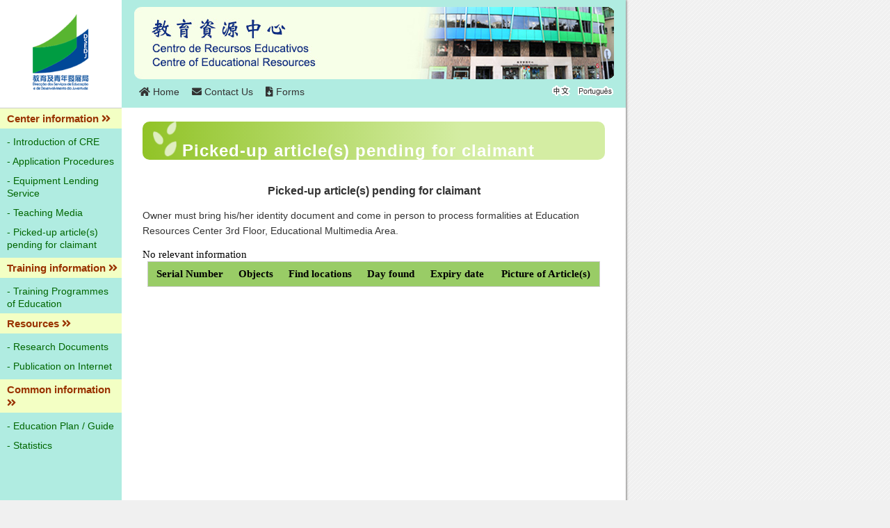

--- FILE ---
content_type: text/html
request_url: https://www.dsedj.gov.mo/cre/crenews/lostandfound_e.htm
body_size: 2364
content:
<!doctype html>
<html lang="en"><!-- #BeginTemplate "/Templates/temp_e2009.dwt" --><!-- DW6 -->
<head>
<meta name="viewport" content="width=960">
<meta charset="utf-8">
<meta property="og:url" content="https://www.dsedj.gov.mo/cre/index-e.htm" />
<meta property="og:type" content="website" />
<meta property="og:title" content="Centre of Educational Resources|DSEDJ" />
<meta property="og:description" content="" />
<meta property="og:image" content="https://www.dsedj.gov.mo/cre/images/share.png" />
<script src="../js/https.js"></script>
<!-- 教育資源中心 GA4 2023/8/7-->
<!-- Google tag (gtag.js) -->
<script async src="https://www.googletagmanager.com/gtag/js?id=G-ZYNHN71G8V"></script>
<script>
  window.dataLayer = window.dataLayer || [];
  function gtag(){dataLayer.push(arguments);}
  gtag('js', new Date());

  gtag('config', 'G-ZYNHN71G8V');
</script>
<link rel="stylesheet" href="https://use.fontawesome.com/releases/v5.10.2/css/all.css">
<link rel="stylesheet" TYPE="text/css" href="../css/style_layout09.css">
<link rel="stylesheet" TYPE="text/css" href="../css/style_layout09_e.css">
<link rel="stylesheet" TYPE="text/css" href="../css/custom.css?v=12">
<link rel="stylesheet" TYPE="text/css" href="../css/custom-e.css?v=12">
<!-- #BeginEditable "doctitle" --> 
<title>Centre of Educational Resources</title>
<!-- #EndEditable -->
<!-- #BeginEditable "head" -->
<!-- #EndEditable -->
</head>
<body>
<div id="app" class="container">
  <div id="header">
    <table width="100%" height="155" border="0" cellpadding="0" cellspacing="0">
      <tr>
        <td width="175" rowspan="2" align="center" bgcolor="#FFFFFF"><a href="https://www.dsedj.gov.mo/" target="_blank"><img height="115" src="https://portal.dsedj.gov.mo/webdsejspace/addon/upload/Upload_viewfile_page.jsp?id=76214" border="0" alt="DSEDJ" title="DSEDJ"></a></td>
        <td height="118" align="center" valign="bottom"><img src="../images/layout09/header4.jpg" alt="Centro de Recursos Educativos"></td>
      </tr>
      <tr>
        <td valign="top"><div class="nav-data"> <a href="../index-e.htm" ><i class="fas fa-home"></i> Home</a>　 <a href="../contact_e.htm"><i class="fas fa-envelope"></i> Contact Us</a>　 <a href="../intro/download_e.htm"><i class="fas fa-file-download"></i> Forms</a>　 </div>
          <div  class="nav-lang"> <a href="../index-c.htm" ><img src="../images/layout09/but_chi.gif" alt="Chinese" width="32" height="20" border="0"></a> <a href="../index-p.htm" ><img src="../images/layout09/but_port.gif" alt="Portugues" width="58" height="20" border="0"></a></div>
          <div style="clear:both"></div></td>
      </tr>
    </table>
  </div>
  <div class="maincontent-wrap">
    <div id="nav">
      <table width="100%" border="0" cellspacing="0" cellpadding="0">
        <tr>
          <td class="nav-title">Center information <i class="fas fa-angle-double-right"></i></td>
        </tr>
        <tr onmouseover="OMOver(this);" onmouseout="OMOut(this);">
          <td class="first"><a href="../intro/main_e.htm">- Introduction of CRE</a></td>
        </tr>
        <tr onmouseover="OMOver(this);" onmouseout="OMOut(this);">
          <td ><a href="../intro/apply_rule_e.htm">- Application Procedures</a></td>
        </tr>
        <tr onmouseover="OMOver(this);" onmouseout="OMOut(this);">
          <td ><a href="../intro/equip_e.htm">- Equipment Lending Service</a></td>
        </tr>
        <tr onmouseover="OMOver(this);" onmouseout="OMOut(this);">
          <td><a href="javascript:void(0)" onClick="showdiv('101')">- Teaching Media</a>
            <span class="nav-sub" id="item101" style="display:none">
              <a href="https://lib.dsedj.gov.mo/" target="_blank">- Online Public Access Catalogue</a><br>
              <a href="../media/main_e.htm">- Teaching Media Catalog</a><br>
              <a href="../media/express_e.htm">- Teaching Media Delivery Service</a><br>
              <a href="../media/opac_e.htm">- Library for Book-Returning Service</a>
            </span></td>
        </tr>
        <tr onmouseover="OMOver(this);" onmouseout="OMOut(this);">
          <td class="last"><a href="lostandfound_e.htm">- Picked-up article(s) pending for claimant</a></td>
        </tr>
        <tr>
          <td class="nav-title">Training information <i class="fas fa-angle-double-right"></i></td>
        </tr>
        <tr onmouseover="OMOver(this);" onmouseout="OMOut(this);">
          <td class="first"><a href="https://portal.dsedj.gov.mo/portalspace/internet/category/teachmai/Inter_main_page.jsp?id=699915&langsel=E" target="_blank" >- Training Programmes of Education</a></td>
        </tr>
        <tr>
          <td class="nav-title">Resources <i class="fas fa-angle-double-right"></i></td>
        </tr>
        <tr onmouseover="OMOver(this);" onmouseout="OMOut(this);">
          <td class="first"><a href="https://portal.dsedj.gov.mo/webdsejspace/internet/Inter_main_page.jsp?id=8493&langsel=E" target="_blank" >- Research Documents</a></td>
        </tr>
        <tr onmouseover="OMOver(this);" onmouseout="OMOut(this);">
          <td class="last"><a href="https://portal.dsedj.gov.mo/webdsejspace/internet/Inter_main_page.jsp?id=8495&langsel=E" target="_blank" >- Publication on Internet</a></td>
        </tr>
        <tr>
          <td class="nav-title">Common information <i class="fas fa-angle-double-right"></i></td>
        </tr>
        <tr onmouseover="OMOver(this);" onmouseout="OMOut(this);">
          <td class="first"><a href="https://portal.dsedj.gov.mo/webdsejspace/internet/Inter_main_page.jsp?id=7959&langsel=E" target="_blank" >- Education Plan / Guide</a></td>
        </tr>
        <tr onmouseover="OMOver(this);" onmouseout="OMOut(this);">
          <td class="last"><a href="https://portal.dsedj.gov.mo/webdsejspace/internet/Inter_main_page.jsp?id=8514&langsel=E" target="_blank" >- Statistics</a></td>
        </tr>
      </table>
    </div>
    <div id="maincontent"><!-- #BeginEditable "content" --> 
    
    <div class="subtitle-wrap">
    <h2 class="subtitle-text"><img src="../images/subtit-leaf.png" height="50" alt=""> Picked-up article(s) pending for claimant</h2>
    </div>
    
 <div>
   <h3 style="text-align:center">Picked-up article(s) pending for claimant</h3></div> 
       <p>Owner must bring his/her identity document and come in person to process formalities at Education Resources Center 3rd Floor, Educational Multimedia Area.</p>

                         <iframe frameborder="0" width="100%" height="400" marginheight="0" marginwidth="0" scrolling="0" border="1" src="https://portal.dsedj.gov.mo/webdsejspace/addon/cre/msglisttable/MsgList_lostandfound2_main_page.jsp?langsel=e" allowtransparency="true" allowfullscreen  id="iframenews"></iframe>
                         
      <p>Enquiry:&nbsp; Ms.  Lam (Tel: 83959104) or Mr. Ho (Tel: 83959110).</p>
            <!-- #EndEditable --></div>
  </div>
  <div style="clear:both"></div>
  <div id="footer">
    <table width="100%" border="0" cellpadding="10" cellspacing="0" bgcolor="#1391aa">
      <tr>
        <td width="60%" style="padding:20px 20px 30px 20px;"><font color="#FFFFFF"> Centre of Educational Resources<br>
          Address: Av. da Praia Grande n&ordm; 926, Macau<br>
          Tel : 8395 9200&nbsp;&nbsp;&nbsp;&nbsp; Fax : 8395 9131 / 2837 0448<br>
          Email: cre@dsedj.gov.mo
          <div style="margin-top:10px"> <a href="https://portal.dsedj.gov.mo/webdsejspace/internet/Inter_main_page.jsp?id=18518&langsel=E" target="_blank"  class="white"> * Terms of Use and Privacy *</a> </div>
          </font></td>
        <td valign="top" bgcolor="#A9A958" style="padding:20px 0 0 20px"><a href="https://portal.dsedj.gov.mo/webdsejspace/internet/Inter_main_page.jsp?id=7945&amp;langsel=E" target="_blank" style="color:#FFF"><i class="fas fa-link"></i> Links of DSEDJ</a>
          <div>
            <iframe name="counter" src="https://www.dsedj.gov.mo/~webdsej/www_cre/counter-cre09.php" marginwidth="0" marginheight="0" frameborder="0" scrolling="No"  width="100%" height="0" allowtransparency="true"></iframe>
          </div></td>
      </tr>
    </table>
  </div>
</div>
<iframe name="counter" src="https://www.dsedj.gov.mo/~webdsej/www_cre/counter-cre09.php?langis=e" marginwidth="0" marginheight="0" frameborder="0" scrolling="No"  width="100%" height="0" allowtransparency="true"></iframe>
<!-- BEGIN GO TO TOP --> 
<a href="#." class="back-to-top" id="back-to-top"><i class="fa fa-angle-up"></i></a> 
<!-- END GO TO TOP --> 
<!-- jquery-3.5.1.min --> 
<script src="../js/jquery.min.js"></script> 
<script src="../Scripts/basic.js?a=bb"></script> 
<script src="../Scripts/popup.js?a=bb"></script> 
<!-- Add mousewheel plugin (this is optional) --> 
<script type="text/javascript" src="../album/js/jquery.mousewheel-3.0.6.pack.js"></script> 
<!-- Add fancyBox main JS and CSS files --> 
<script type="text/javascript" src="../album/js/source/jquery.fancybox.js?v=2.1.5"></script>
<link rel="stylesheet" type="text/css" href="../album/js/source/jquery.fancybox.css?v=2.1.5" media="screen" />
<script src="../js/main.js?v=132"></script> 
<script src="../js/title_e.js?v=128"></script>
</body>
<!-- #EndTemplate --></html>


--- FILE ---
content_type: text/html;charset=utf-8
request_url: https://portal.dsedj.gov.mo/webdsejspace/addon/cre/msglisttable/MsgList_lostandfound2_main_page.jsp?langsel=e
body_size: 1019
content:








<script language="JavaScript" src="/webdsejspace/inc/js/jquery.js?dd=11"></script>
<script language="JavaScript" src="/webdsejspace/inc/js/jquery.dsejcontextmenu.js?aa=11"></script>
<script language="JavaScript" src="/webdsejspace/inc/js/jquery-ydn-db.js?aa=11"></script>
<script language="JavaScript" src="/webdsejspace/inc/js/gen.js?aa=11"></script>
<script language="JavaScript" src="/webdsejspace/inc/js/jquery-ui.min.js?aa=11"></script>

<script language="JavaScript" src="/webdsejspace/inc/js/jquery.alerts.js?aa=11"></script>
<link href="/webdsejspace/inc/js/jquery.alerts.css?aa=11" rel="stylesheet" type="text/css" media="screen" />
<script language="JavaScript" src="/webdsejspace/inc/js/cufon-yui.js?aa=11"></script>
<script language="JavaScript" src="/webdsejspace/inc/js/jquery.tinycarousel.min.js?aa=11"></script>
<script language="JavaScript" src="/webdsejspace/inc/js/jquery.colorbox.js?aa=11"></script>
<script language="JavaScript" src="/webdsejspace/inc/js/jquery.tweet.js?aa=11"></script>
<script language="JavaScript" src="/webdsejspace/inc/js/jquery.easing.1.3.min.js?aa=11"></script>
<script language="JavaScript" src="/webdsejspace/inc/js/jquery.delay.js?aa=11"></script>
<script language="JavaScript" src="/webdsejspace/inc/js/jquery.marquee.js?aa=11"></script>
<script language="JavaScript" src="/webdsejspace/inc/js/transform.js?aa=11"></script>
<script language="JavaScript" src="/webdsejspace/inc/js/jquery.cycle.lite.js?aa=11"></script>
<script language="JavaScript" src="/webdsejspace/inc/js/jquery.tubeplayer.min.js?aa=11"></script>
<script language="JavaScript" src="/webdsejspace/inc/js/jquery.history.js?aa=11"></script>

<script type="text/javascript" src="/webdsejspace/inc/js/json2.js"></script>

<script type="text/javascript" src="/webdsejspace/inc/js/common.js"></script>
<script type="text/javascript" src="/webdsejspace/inc/js/javascript-util.js"></script>
<script type="text/javascript" src="/webdsejspace/inc/js/dsedjcms.js"></script>
<script type="text/javascript" src="/webdsejspace/inc/js/handlebars.js"></script>



<META content="text/html; charset=utf-8" http-equiv=Content-Type>
<head>
<style type="text/css">
body,td,th,li,input,select {font-size:15px;line-height:130%}
a:link,a:visited {color:#0066FF;text-decoration: none;}
a:hover,a:active {color:#FF0000;text-decoration: none; background:#FFFFCC;}
.pagelist {margin-top:20px;background:#F4FAFF;padding:5px;width:100%;border:1px;}
table.line {border:1px solid #ccc;border-collapse:collapse;}
table.line td {border-bottom:1px solid #ccc;border-right:1px solid #ccc;}
table.line th {background:#99CC66;font-weight:bold}
.odd { background: #fff;}
.even {	background: #eee;}
.clear {clear:both;}


.rsimg {width:60px;}

</style>

</head>
<body>


<table width="98%" border="0" align="center" cellpadding="8" cellspacing="1" background="" class="line">
<tr>
  <th align="center"> Serial Number </th>
    <th> Objects </th>
        <th align="center"> Find locations </th>
    <th align="center"> Day found </th>
    <th align="center"> Expiry date </th>
    <th align="center"> Picture of Article(s) </th>
  </tr>
                         No relevant information 
			</table>
<script language="JavaScript" type="text/javascript" >
<!--


$(document).ready(function() {
	
	//$(".line tr:even").addClass("even");  
	//$(".line tr:odd").addClass("odd"); 

	//row hover
	$(".line tr").mouseover(function(){
		$(this).css({"backgroundColor":"#FFFFCC"});
	});
	
	$(".line tr").mouseout(function(){
		$(this).css({"backgroundColor":""});
	});
	

//沒附件加入-
$('.line td').each(function(){
	if ($(this).text()==""){
	$(this).html("-");
	}
});	



});

const imgID = document.querySelectorAll('.rsimg');
let i = 0;
imgID.forEach((item, index) => {
  const img = new Image();
  img.src = item.src;
  
  img.addEventListener("load", () => {
    i += 1; // 讀取完畢就 + 1
    if(imgID.length === i) { 
      parent.postMessage( {ifrHeight: document.body.scrollHeight}, '*');
    }
  });
})


//-->
</script>






--- FILE ---
content_type: text/html
request_url: https://www.dsedj.gov.mo/~webdsej/www_cre/counter-cre09.php
body_size: 118
content:
<!DOCTYPE html>
<html lang="zh-Hant">
<head>
<meta charset="utf-8">
<title></title>
</head>
<body style="margin:7px 10px 0 0">
<div style="font-size:13px;color:#666">自2009年01月01日起本站瀏覽人次共 704602</div>
</body>
</html>

 
 
 

 


 
  




--- FILE ---
content_type: text/html
request_url: https://www.dsedj.gov.mo/~webdsej/www_cre/counter-cre09.php?langis=e
body_size: 87
content:
<!DOCTYPE html>
<html lang="zh-Hant">
<head>
<meta charset="utf-8">
<title></title>
</head>
<body style="margin:7px 10px 0 0">
<div style="font-size:13px;color:#666">704603 visitors since 01/01/2009</div>
</body>
</html>

 
 
 

 


 
  




--- FILE ---
content_type: text/css
request_url: https://www.dsedj.gov.mo/cre/css/style_layout09.css
body_size: 1663
content:
A:link,A:visited  {color: #0033CC; text-decoration:none}
A:hover,A:active {color: #FF3333; text-decoration: underline}

A.menu:link,A.menu:visited { color:#006600; text-decoration:none;}
A.menu:hover,A.menu:active { color:#CCFF00; text-decoration:underline}

A.top:link, A.top:visited { color: #333333; text-decoration:none}
A.top:hover, A.top:active { color: #ffff00; text-decoration:underline}

A.white:link, A.white:visited { color: #fff; text-decoration:none}
A.white:hover, A.white:active { color: #fc0; text-decoration:none}

A.images:link img, A.images:visited img { border: 1px solid #666666 }
A.images:hover img, A.images:active img { border: 1px solid #666666 }

A.images1:link img, A.images1:visited img { border: 2px #ffffff solid }
A.images1:hover img, A.images1:active img { border: 2px #ffcc00 solid }

A.move:hover {text-decoration: none;position:relative;top:1px;left:1px;}


body{
	background-color: #f0f0f0;
	margin:0;
	padding:0;
	color:#000;
}

td,body {
	line-height: 130%
}
p,li {

	line-height: 140%;
}

hr {
	border:0; height:1px; background-color:#d4d4d4;
	color:#d4d4d4	/* IE6 */
}
.nor {line-height: 140%}
.list {font-size: 9pt; line-height: 150%}
.intro_t {font-size: 11pt; line-height: 150%; letter-spacing: 2px;font-weight:bold;color:#060;}
.subtitle {font-size: 11pt; line-height: 150%; letter-spacing: 2px}
.subtitle12 {
	font-size: 12pt;
	line-height: 150%;
	letter-spacing: 2px;
	color: #F30;
	font-weight: bold;
}
.subtitle1 {font-size: 11pt; line-height: 150%}
.board {font-size: 8pt; line-height: 150%}
.border_table {  border: #999999 solid; border-width: 1px 0px 0px 1px}
.border_td {  border: #999999 solid; border-width: 0px 1px 1px 0px}
.border1 {  border: 1px #FF0066 solid}
.dash_border {  border: #999999; border-style: dashed; border-top-width: 1px; border-right-width: 1px; border-bottom-width: 1px; border-left-width: 1px}
.dash_border2 {  border: 2px dashed #CC9900}
.table_line {  border-color: #999999 #FFFFFF; border-style: dashed; border-top-width: 1px; border-bottom-width: 1px}
.bg_w_c {  background-color: #FFFFFF; text-align: center}
.bg_w_l {  background-color: #FFFFFF; clip:   rect(   ); padding-left: 4px; padding-right: 4px}
.border_gray {  border-color: #999999 #666666 #666666 #999999; border-style: solid; border-top-width: 1px; border-right-width: 1px; border-bottom-width: 1px; border-left-width: 1px}
.bg_purple {  background-color: #ECECFF; padding-top: 4px; padding-right: 4px; padding-bottom: 4px; padding-left: 4px}
.cell {  padding-top: 7px; padding-right: 7px; padding-bottom: 7px; padding-left: 7px}
.pad_l12 {  padding-left: 12px}
.email {  font-size: 9pt; line-height: 120%}
.line_bg {  background-color: #FFFFCC}
.menu_top {  padding-top: 3px}
.eng {  font-family: "Arial", "Helvetica", "sans-serif"; font-size: 12px; line-height: 100%; letter-spacing: 0px}
.notes {
	font-size: 9pt;
	line-height: 120%;
	letter-spacing: 0px;
}
.hrsty1 {
	border: dotted;
}
.hrsty2 {
	border: dashed;
}
.shadow2 {  FILTER: DropShadow(Color=#999999, OffX=2, OffY=2, Positive=4)}
.shadow3 {  FILTER: DropShadow(Color=#999999, OffX=3, OffY=3, Positive=4)}
.bigtitle {
	font-size: 18px;
}
.exhi_bg {background:url(../exhibition/images/bg1.jpg);padding:0 10px 30px 10px;}

#layout div {
border:1px solid #aaa;
margin:3px;
float:left;
padding-top:3px;
width:108px;
w\idth: 104px;
text-align:center;
height:105px;
overflow:hidden;
}
#layout a:link img, #layout a:visited img{border:3px #FFFFFF solid}
#layout a:hover img, #layout a:active img{border:3px #FF9900 solid}

.intromsg {padding:10px;background-color:#FFC}


/*=========================BANNER=========================*/
#banner {margin:5px 0 15px 25px;}
div#MainPromotionBanner{
	PADDING: 3px;
	width:430px;
	margin-left:5px;
	text-align:center;
	border:1px solid #ccc;
	background-color:#fff;
}
#MainPromotionBanner #SlidePlayer {
	position:relative;
	margin: 0 auto;
}
#MainPromotionBanner .Slides{
	padding: 0;
	margin: 0;
	list-style: none;
	height: 85px;
	overflow: hidden;
}
#MainPromotionBanner .Slides li {
	float: left;
	width: 400px;
	height: 85px;	
}

#MainPromotionBanner .Slides img{
	border:0;
	display: block;
	width: 400px;
	height: 85px;	
}

#MainPromotionBanner .SlideTriggers{
	margin: 0;
	padding: 0;
	list-style: none; 
	position: absolute; 
	top: 0px; 
	right: -5px;
	z-index: 10;
	height: 25px;	
}
#MainPromotionBanner .SlideTriggers li{
	color: #74a8ed;
	text-align: center;
	line-height:16px;
	width: 16px;
	height: 16px;
	font-family: Arial;
	font-size: .9em;
	cursor: pointer;
	overflow: hidden; 
	margin:3px 6px;
	background: url(../images/autobanner/slide_trigger.gif) no-repeat center center;
}
#MainPromotionBanner .SlideTriggers li.Current{ 
	color:#fff; 
	background: url(../images/autobanner/slide_trigger_c.gif) no-repeat center center;
	border:0; 
	font-weight:bold;
	font-size: 1.4em;
	line-height: 21px;
	height: 21px;
	width: 21px;
	margin:0 6px; 
}

.andar td{border-bottom:1px solid #ccc;padding:13px 5px}

.index_news {background-color:#FFFFE1;}
.index_news td {border-bottom:1px dashed #ccc;}


.exhi_g a:link, .exhi_g a:visited{ text-decoration:none; color:#0033FF;}
.exhi_g a:hover, .exhi_g a:active{ text-decoration:underline; color:#FF3300;}
.exhi_g {font-size:11pt; font-weight:bold; padding-top:12px; padding-right:18px; }

#exhi_layout div {
border:1px #009966 solid;
background-color:#F9FFFA;
padding:10px 5px 6px 5px;
margin:8px;
margin-right:20px;
float:left;
width:210px;
height:220px;
text-align:center;
}
#exhi_layout img{float:bottom; margin:20px 5px 10px 5px;}

#exhi_layout1 div {
border:1px #009966 solid;
background-color:#F9FFFA;
padding:15px 5px 15px 5px;
margin:8px;
margin-right:10px;
float:left;
width:270px;
height:100px;

}
#exhi_layout1 img{float:right;padding:0px 5px 0px 5px;}
.cn_book_title {
	font-size: 13px;
	font-weight: bold;
	color: #006600;
	font-family: "新細明體";
}


--- FILE ---
content_type: text/css
request_url: https://www.dsedj.gov.mo/cre/css/style_layout09_e.css
body_size: 1576
content:
A:link,A:visited  {color: #0033CC; text-decoration:none}
A:hover,A:active {color: #FF3333; text-decoration: underline}

A.menu:link,A.menu:visited { font-size: 12px; color:#006600; text-decoration:none;line-height:110%;}
A.menu:hover,A.menu:active { font-size: 12px; color:#CCFF00; text-decoration:underline;line-height:110%;}

A.top:link, A.top:visited { color: #333333; text-decoration:none}
A.top:hover, A.top:active { color: #ffff00; text-decoration:underline}

A.white:link, A.white:visited { color: #fff; text-decoration:none}
A.white:hover, A.white:active { color: #fc0; text-decoration:none}

A.images:link img, A.images:visited img { border: 1px solid #666666 }
A.images:hover img, A.images:active img { border: 1px solid #666666 }

A.images1:link img, A.images1:visited img { border: 2px #ffffff solid }
A.images1:hover img, A.images1:active img { border: 2px #ffcc00 solid }

A.move:hover {text-decoration: none;position:relative;top:1px;left:1px;}

BODY {
SCROLLBAR-FACE-COLOR: #cccccc; SCROLLBAR-HIGHLIGHT-COLOR: #ffffff; SCROLLBAR-SHADOW-COLOR: #999999; SCROLLBAR-3DLIGHT-COLOR: #999999; SCROLLBAR-ARROW-COLOR: #000000; SCROLLBAR-TRACK-COLOR: #e3e3e3; SCROLLBAR-DARKSHADOW-COLOR: #ffffff; SCROLLBAR-BASE-COLOR: #999999;}
body{
	background-color:#CFE8E6;
	margin:0;
	padding:0;
	color:#000;
	background-image: url(../images/layout09/bg2.gif);
}

td { font-size: 13px; line-height: 130%; font-family: "Arial", "Helvetica", "sans-serif"}
p,li { line-height: 130%;letter-spacing:0}
.nor {line-height: 140%}
.list {font-size: 9pt; line-height: 150%}
.intro_t {font-size: 11pt; line-height: 150%; font-weight:bold;color:#060;}
.subtitle {font-size: 11pt; line-height: 150%; }
.subtitle12 {font-size: 12pt; line-height: 150%; }
.subtitle1 {font-size: 11pt; line-height: 150%}
.board {font-size: 8pt; line-height: 150%}
.border_table {  border: #999999 solid; border-width: 1px 0px 0px 1px}
.border_td {  border: #999999 solid; border-width: 0px 1px 1px 0px}
.border1 {  border: 1px #FF0066 solid}
.dash_border {  border: #999999; border-style: dashed; border-top-width: 1px; border-right-width: 1px; border-bottom-width: 1px; border-left-width: 1px}
.dash_border2 {  border: 2px dashed #CC9900}
.table_line {  border-color: #999999 #FFFFFF; border-style: dashed; border-top-width: 1px; border-bottom-width: 1px}
.bg_w_c {  background-color: #FFFFFF; text-align: center}
.bg_w_l {  background-color: #FFFFFF; clip:   rect(   ); padding-left: 4px; padding-right: 4px}
.border_gray {  border-color: #999999 #666666 #666666 #999999; border-style: solid; border-top-width: 1px; border-right-width: 1px; border-bottom-width: 1px; border-left-width: 1px}
.bg_purple {  background-color: #ECECFF; padding-top: 4px; padding-right: 4px; padding-bottom: 4px; padding-left: 4px}
.cell {  padding-top: 7px; padding-right: 7px; padding-bottom: 7px; padding-left: 7px}
.pad_l12 {  padding-left: 12px}
.email {  font-size: 9pt; line-height: 120%}
.line_bg {  background-color: #FFFFCC}
.menu_top {  padding-top: 3px}
.eng {  font-family: "Arial", "Helvetica", "sans-serif"; font-size: 12px; line-height: 100%; letter-spacing: 0px}
.notes {
	font-size: 9pt;
	line-height: 120%;
	letter-spacing: 0px;
}
.hrsty1 {
	border: dotted;
}
.hrsty2 {
	border: dashed;
}
.shadow2 {  FILTER: DropShadow(Color=#999999, OffX=2, OffY=2, Positive=4)}
.shadow3 {  FILTER: DropShadow(Color=#999999, OffX=3, OffY=3, Positive=4)}
.bigtitle {
	font-size: 18px;
}
.exhi_bg {background:url(../exhibition/images/bg1.jpg);padding:0 10px 30px 10px;}

#layout div {
border:1px solid #aaa;
margin:3px;
float:left;
padding-top:3px;
width:108px;
w\idth: 104px;
text-align:center;
height:105px;
overflow:hidden;
}
#layout a:link img, #layout a:visited img{border:3px #FFFFFF solid}
#layout a:hover img, #layout a:active img{border:3px #FF9900 solid}

/*=========================BANNER=========================*/
#banner {margin:5px 0 15px 25px;}
div#MainPromotionBanner{
	PADDING: 3px;
	width:430px;
	margin-left:5px;
	text-align:center;
	border:1px solid #ccc;
	background-color:#fff;
}
#MainPromotionBanner #SlidePlayer {
	position:relative;
	margin: 0 auto;
}
#MainPromotionBanner .Slides{
	padding: 0;
	margin: 0;
	list-style: none;
	height: 85px;
	overflow: hidden;
}
#MainPromotionBanner .Slides li {
	float: left;
	width: 400px;
	height: 85px;	
}

#MainPromotionBanner .Slides img{
	border:0;
	display: block;
	width: 400px;
	height: 85px;	
}

#MainPromotionBanner .SlideTriggers{
	margin: 0;
	padding: 0;
	list-style: none; 
	position: absolute; 
	top: 0px; 
	right: -5px;
	z-index: 10;
	height: 25px;	
}
#MainPromotionBanner .SlideTriggers li{
	color: #74a8ed;
	text-align: center;
	line-height:16px;
	width: 16px;
	height: 16px;
	font-family: Arial;
	font-size: .9em;
	cursor: pointer;
	overflow: hidden; 
	margin:3px 6px;
	background: url(../images/autobanner/slide_trigger.gif) no-repeat center center;
}
#MainPromotionBanner .SlideTriggers li.Current{ 
	color:#fff; 
	background: url(../images/autobanner/slide_trigger_c.gif) no-repeat center center;
	border:0; 
	font-weight:bold;
	font-size: 1.4em;
	line-height: 21px;
	height: 21px;
	width: 21px;
	margin:0 6px; 
}

.andar td{border-bottom:1px solid #ccc;padding:13px 5px}

.index_news {background-color:#FFFFE1;}
.index_news td {border-bottom:1px dashed #ccc;}
.eng_book_title {
	font-family: "Arial", "Helvetica", "sans-serif";
	font-size: 12px;
	line-height: 100%;
	letter-spacing: 0px;
	font-weight: bold;
	color: #006600;
}
.eng_book_title1 {
	font-family: "Arial", "Helvetica", "sans-serif";
	font-size: 14px;
	line-height: 100%;
	letter-spacing: 0px;
	font-weight: bold;
	color: #CC6600;
}


--- FILE ---
content_type: text/css
request_url: https://www.dsedj.gov.mo/cre/css/custom.css?v=12
body_size: 996
content:

* {box-sizing:border-box}

body, h2, td, th, p, li {
    font-size: 16px;
    font-family: "微軟正黑體", "Microsoft JhengHei", sans-serif;
	color:#333;
}
p {line-height:1.6}
body {
    margin: 0px;
    background-color: #f0f0f0;
}
/* back-to-top */
.back-to-top {
	background: #cecece;
	border-radius: 6px;
	bottom: 20px;
	color: #FFFFFF;
	display: block;
	font-size: 40px;
	height: 50px;
	line-height: 42px;
	position: fixed;
	left: 900px;
	text-align: center;
	width: 50px;
	z-index: 50;
	display: none;
}
.back-to-top:link,.back-to-top:hover, .back-to-top:focus {
	color: #fff;
}
#app {}
#header {background-color:#b0ece1}
.container {width:900px;-moz-box-shadow:1px 0px 3px #787775; -webkit-box-shadow:1px 0px 3px #787775; box-shadow:1px 0px 3px #787775;}
.maincontent-wrap{background-color:#fff;display:flex;justify-content:space-between;align-items:stretch;}
#nav {width:175px;background-color:#b0ece1;border-top:1px solid #ccc}
#maincontent {width:725px;background-color:#fff;padding:20px 30px 50px 30px;}
.nav-title {background-color:#f3ffc4;font-size:16px;font-weight:bold;color:#930;padding:3px 5px;}
.nav-data{ float:left;padding-left:15px;margin-top:5px;margin-left:10px}
.nav-data a:link, .nav-data a:visited { color: #333333; text-decoration:none}
.nav-data a:hover, .nav-data a:active { color:#069; text-decoration:underline}
.nav-lang{ float:right;padding-right:15px}
.nav-sub {margin-left:10px;display:none;line-height:160%;}
#nav td {padding:5px 5px 5px 10px}
#nav td.first {padding-top:10px}
#nav td.last {padding-bottom:10px}

#nav A:link,#nav A:visited { color:#006600; text-decoration:none;}
#nav A:hover,#nav A:active { color:#CCFF00; text-decoration:underline}

#footer {}


.subnav {background-color:#f3f3f3;padding:10px}
.andar-wrap {height:50px;border-bottom:1px solid #999;color:#060;font-weight:bold;margin-top:35px;background:url(../intro/images/ico_leaf.png) no-repeat left center;}
.andar-title {margin:0;padding:0;font-size:23px;line-height:50px;margin-left:40px}
/*
.andar-number {float:right;margin-top:-1px;border:1px solid #999;border-bottom:0px;font-size:20px;height:50px;width:50px;line-height:50px;text-align:center;font-size:35px;font-family:Arial, Helvetica, sans-serif;background-color:#f5ffdb}
*/

.subtitle-wrap {
background: rgb(145,195,39);
background: linear-gradient(90deg, rgba(145,195,39,1) 0%, rgba(212,237,163,1) 69%);
background-color:#92c429;height:55px;border-radius:10px;padding-left:15px;
margin-bottom:35px;
/*
background:url(../intro/images/subtit-leaf.png) no-repeat 15px center}
*/
}
.subtitle-text{margin:0;padding:0;line-height:55px;color:#fff;font-size:30px;font-weight:bold;letter-spacing:1px;}

.area-wrap {margin-top:25px}
.area-name {font-weight:bold;font-size:20px;color:#609;margin-top:35px}
.area-title {margin:0;padding:0;color:#339900;font-weight:bold;font-size:18px;margin-top:30px}
.area-wrap p {margin-left:20px}

.goodbook-wrap {background:url(../images/bg/bg_blue.jpg);border:1px solid #ccc}

--- FILE ---
content_type: text/css
request_url: https://www.dsedj.gov.mo/cre/css/custom-e.css?v=12
body_size: 83
content:
body, h2, td, th, p, li {
    font-size: 14px;
	font-family: Arial, Helvetica, sans-serif;
	color:#333;
}
.nav-title {background-color:#f3ffc4;font-size:15px;font-weight:bold;color:#930;padding:3px 5px;}

.subtitle-text {margin:0;padding:0 0 10px 0;line-height:55px;color:#fff;font-size:24px;font-weight:bold;letter-spacing:1px;}

--- FILE ---
content_type: application/javascript
request_url: https://portal.dsedj.gov.mo/webdsejspace/inc/js/jquery.delay.js?aa=11
body_size: 188
content:
/**
 * jQuery Delay - A delay function
 * Copyright (c) 2009 Clint Helfers - chelfers(at)gmail(dot)com | http://blindsignals.com
 * Dual licensed under MIT and GPL.
 * Date: 7/01/2009
 * @author Clint Helfers
 * @version 1.0.0
 *
 * http://blindsignals.com/index.php/2009/07/jquery-delay/
 */


$.fn.delay = function( time, name ) {

    return this.queue( ( name || "fx" ), function() {
        var self = this;
        setTimeout(function() { $.dequeue(self); } , time );
    } );

};


--- FILE ---
content_type: text/x-js
request_url: https://www.dsedj.gov.mo/cre/js/main.js?v=132
body_size: 2290
content:
function showdiv(id) {
  if (document.getElementById("item" + id)) {
    var element = document.getElementById("item" + id);
    element.style.display = element.style.display == "none" ? "inline-block" : "none";
  }
}

jQuery(function() {
			
			jQuery(window).scroll(function(){
				if(jQuery(window).scrollTop() > 200){
					jQuery("#back-to-top").fadeIn(200);
				} else{
					jQuery("#back-to-top").fadeOut(200);
				}
			});
			
			jQuery('#back-to-top, .back-to-top').click(function() {
				  jQuery('html, body').animate({ scrollTop:0 }, '800');
				  return false;
			});



	/*
	 *  Simple image gallery. Uses default settings
	*/
	$(".fancybox").fancybox({
		helpers : {
			title: {
				type: 'inside',
				position: 'top'
			}
			
		},
		beforeLoad: function() {
				this.title = $(this.element).attr('caption');
			},
		nextEffect: 'fade',
		prevEffect: 'fade'
	})


//resize iframe start
const iframe = document.querySelector("#iframenews");
ifrhgh(iframe);
function ifrhgh(iframe){
	let ifrHeight = "0";
	window.addEventListener("message", function (event) { 
		console.log("ifrh:"+event.data.ifrHeight);
		if (event.data.ifrHeight != undefined) {
			ifrHeight = event.data.ifrHeight;		
			iframe.height = ifrHeight; //resize iframe
		}
	});
}
//resize iframe end

	//加入下載link
	/*	
	$('a.fancybox').each(function(){
	$(this).attr("caption","<p class='dlcap'><a href='<? echo $photopath ?>/download.php?f="+$(this).attr('title')+".jpg'>【下載 Download】</a></p>");
	});
	*/
	
});

// $(function () {
//   $.post("/header.html", function (data) {
//     $("#header").html(data);
//   });
// });
/*
window.onload = function () {
  var header = document.getElementById("header");
  var nav = document.getElementById("nav");
  var footer = document.getElementById("footer");

  function headerData() {
    return axios.get("/header.html");
  }
  function navData() {
    return axios.get("/nav.html");
  }
  function footerData() {
    return axios.get("/footer.html");
  }
  axios.all([headerData(), navData(), footerData()]).then(
    axios.spread(function (headerRes, navRes, footerRes) {
      //console.log(header, nav, footer);
      header.innerHTML = headerRes.data;
      nav.innerHTML = navRes.data;
      footer.innerHTML = footerRes.data;
    })
  );
};
*/

--- FILE ---
content_type: text/x-js
request_url: https://www.dsedj.gov.mo/cre/js/title_e.js?v=128
body_size: -39
content:
document.title = "Centre of Educational Resources|DSEJ";

--- FILE ---
content_type: text/x-js
request_url: https://www.dsedj.gov.mo/cre/js/https.js
body_size: 116
content:
// JavaScript Document
var url = document.location.href;
var len = url.length;
var http = url.substring(0,5);
if (http != "https") {
var url = "https://" + url.substring(7,len);
window.location.replace(url);
}


--- FILE ---
content_type: application/javascript
request_url: https://portal.dsedj.gov.mo/webdsejspace/inc/js/dsedjcms.js
body_size: 234
content:
function getMsgList(idis,pageis,limit,langsel,success) {
	$.ajax({
			 type: "get",
			 async: false,
			 url: "https://portal.dsedj.gov.mo/webdsejspace/api/jsonp/gen/JSONP_list_page.jsp?id="+idis+"&pageis="+pageis+"&pagelimit="+limit+"&langsel="+langsel,
			 dataType: "jsonp",
			 jsonp: "callback",
			 jsonpCallback:'docallback',
			 success: success,
			 error: errorMsg
	});
}

function getMsg(idis,langsel,success) {
	$.ajax({
			 type: "get",
			 async: false,
			 url: "https://portal.dsedj.gov.mo/webdsejspace/api/jsonp/gen/JSONP_msg_page.jsp?id="+idis+"&langsel="+langsel,
			 dataType: "jsonp",
			 jsonp: "callback",
			 jsonpCallback:'docallback',
			 success: success,
			 error: errorMsg
	});
}

function getUploadList(idis,langsel,success) {
	$.ajax({
			 type: "get",
			 async: false,
			 url: "https://portal.dsedj.gov.mo/webdsejspace/api/jsonp/gen/JSONP_uploadlist_page.jsp?id="+idis+"&langsel="+langsel,
			 dataType: "jsonp",
			 jsonp: "callback",
			 jsonpCallback:'docallback',
			 success: success,
			 error: errorMsg
	});
}

function errorMsg(result) {
	console.log(result);
  //alert('網頁未能提供服務!');
}

--- FILE ---
content_type: application/javascript
request_url: https://portal.dsedj.gov.mo/webdsejspace/inc/js/jquery-ydn-db.js?aa=11
body_size: 12615
content:

(function( $ ) {
(function(){function i(a){throw a;}var j=void 0,k=!0,l=null,m=!1;function aa(){return function(){}}var o,q=this;function ba(a){for(var a=a.split("."),b=q,c;c=a.shift();)if(b[c]!=l)b=b[c];else return l;return b}
function ca(a){var b=typeof a;if("object"==b)if(a){if(a instanceof Array)return"array";if(a instanceof Object)return b;var c=Object.prototype.toString.call(a);if("[object Window]"==c)return"object";if("[object Array]"==c||"number"==typeof a.length&&"undefined"!=typeof a.splice&&"undefined"!=typeof a.propertyIsEnumerable&&!a.propertyIsEnumerable("splice"))return"array";if("[object Function]"==c||"undefined"!=typeof a.call&&"undefined"!=typeof a.propertyIsEnumerable&&!a.propertyIsEnumerable("call"))return"function"}else return"null";
else if("function"==b&&"undefined"==typeof a.call)return"object";return b}function s(a){return a!==j}function u(a){return"array"==ca(a)}function x(a){return"string"==typeof a}function z(a){return"function"==ca(a)}function da(a){var b=typeof a;return"object"==b&&a!=l||"function"==b}var ea="closure_uid_"+Math.floor(2147483648*Math.random()).toString(36),fa=0;function ga(a,b,c){return a.call.apply(a.bind,arguments)}
function ha(a,b,c){a||i(Error());if(2<arguments.length){var d=Array.prototype.slice.call(arguments,2);return function(){var c=Array.prototype.slice.call(arguments);Array.prototype.unshift.apply(c,d);return a.apply(b,c)}}return function(){return a.apply(b,arguments)}}function B(a,b,c){B=Function.prototype.bind&&-1!=Function.prototype.bind.toString().indexOf("native code")?ga:ha;return B.apply(l,arguments)}
function ia(a,b){var c=Array.prototype.slice.call(arguments,1);return function(){var b=Array.prototype.slice.call(arguments);b.unshift.apply(b,c);return a.apply(this,b)}}var ja=Date.now||function(){return+new Date};function D(a,b){var c=a.split("."),d=q;!(c[0]in d)&&d.execScript&&d.execScript("var "+c[0]);for(var e;c.length&&(e=c.shift());)!c.length&&s(b)?d[e]=b:d=d[e]?d[e]:d[e]={}}function E(a,b){function c(){}c.prototype=b.prototype;a.U=b.prototype;a.prototype=new c};function ka(a){if(!la.test(a))return a;-1!=a.indexOf("&")&&(a=a.replace(ma,"&amp;"));-1!=a.indexOf("<")&&(a=a.replace(na,"&lt;"));-1!=a.indexOf(">")&&(a=a.replace(oa,"&gt;"));-1!=a.indexOf('"')&&(a=a.replace(pa,"&quot;"));return a}var ma=/&/g,na=/</g,oa=/>/g,pa=/\"/g,la=/[&<>\"]/,qa={"\x00":"\\0","\b":"\\b","\f":"\\f","\n":"\\n","\r":"\\r","\t":"\\t","\x0B":"\\x0B",'"':'\\"',"\\":"\\\\"},ra={"'":"\\'"};
function F(a){a=String(a);if(a.quote)return a.quote();for(var b=['"'],c=0;c<a.length;c++){var d=a.charAt(c),e=d.charCodeAt(0),f=b,g=c+1,n;if(!(n=qa[d])){if(!(31<e&&127>e))if(d in ra)d=ra[d];else if(d in qa)d=ra[d]=qa[d];else{e=d;n=d.charCodeAt(0);if(31<n&&127>n)e=d;else{if(256>n){if(e="\\x",16>n||256<n)e+="0"}else e="\\u",4096>n&&(e+="0");e+=n.toString(16).toUpperCase()}d=ra[d]=e}n=d}f[g]=n}b.push('"');return b.join("")};var sa,ta,ua,va;function wa(){return q.navigator?q.navigator.userAgent:l}va=ua=ta=sa=m;var xa;if(xa=wa()){var ya=q.navigator;sa=0==xa.indexOf("Opera");ta=!sa&&-1!=xa.indexOf("MSIE");ua=!sa&&-1!=xa.indexOf("WebKit");va=!sa&&!ua&&"Gecko"==ya.product}var za=sa,G=ta,Aa=va,Ba=ua,Ca;
a:{var Da="",Ea;if(za&&q.opera)var Fa=q.opera.version,Da="function"==typeof Fa?Fa():Fa;else if(Aa?Ea=/rv\:([^\);]+)(\)|;)/:G?Ea=/MSIE\s+([^\);]+)(\)|;)/:Ba&&(Ea=/WebKit\/(\S+)/),Ea)var Ga=Ea.exec(wa()),Da=Ga?Ga[1]:"";if(G){var Ha,Ia=q.document;Ha=Ia?Ia.documentMode:j;if(Ha>parseFloat(Da)){Ca=String(Ha);break a}}Ca=Da}var Ja={};
function H(a){var b;if(!(b=Ja[a])){b=0;for(var c=String(Ca).replace(/^[\s\xa0]+|[\s\xa0]+$/g,"").split("."),d=String(a).replace(/^[\s\xa0]+|[\s\xa0]+$/g,"").split("."),e=Math.max(c.length,d.length),f=0;0==b&&f<e;f++){var g=c[f]||"",n=d[f]||"",t=/(\d*)(\D*)/g,r=/(\d*)(\D*)/g;do{var p=t.exec(g)||["","",""],h=r.exec(n)||["","",""];if(0==p[0].length&&0==h[0].length)break;b=((0==p[1].length?0:parseInt(p[1],10))<(0==h[1].length?0:parseInt(h[1],10))?-1:(0==p[1].length?0:parseInt(p[1],10))>(0==h[1].length?
0:parseInt(h[1],10))?1:0)||((0==p[2].length)<(0==h[2].length)?-1:(0==p[2].length)>(0==h[2].length)?1:0)||(p[2]<h[2]?-1:p[2]>h[2]?1:0)}while(0==b)}b=Ja[a]=0<=b}return b}var Ka={};function La(){return Ka[9]||(Ka[9]=G&&!!document.documentMode&&9<=document.documentMode)};function I(a){Error.captureStackTrace?Error.captureStackTrace(this,I):this.stack=Error().stack||"";a&&(this.message=String(a))}E(I,Error);I.prototype.name="CustomError";var J=Array.prototype,Ma=J.indexOf?function(a,b,c){return J.indexOf.call(a,b,c)}:function(a,b,c){c=c==l?0:0>c?Math.max(0,a.length+c):c;if(x(a))return!x(b)||1!=b.length?-1:a.indexOf(b,c);for(;c<a.length;c++)if(c in a&&a[c]===b)return c;return-1},Na=J.forEach?function(a,b,c){J.forEach.call(a,b,c)}:function(a,b,c){for(var d=a.length,e=x(a)?a.split(""):a,f=0;f<d;f++)f in e&&b.call(c,e[f],f,a)},Oa=J.map?function(a,b,c){return J.map.call(a,b,c)}:function(a,b,c){for(var d=a.length,e=Array(d),f=x(a)?a.split(""):
a,g=0;g<d;g++)g in f&&(e[g]=b.call(c,f[g],g,a));return e},Pa=J.some?function(a,b,c){return J.some.call(a,b,c)}:function(a,b,c){for(var d=a.length,e=x(a)?a.split(""):a,f=0;f<d;f++)if(f in e&&b.call(c,e[f],f,a))return k;return m};function Qa(a,b){var c;a:{c=a.length;for(var d=x(a)?a.split(""):a,e=0;e<c;e++)if(e in d&&b.call(j,d[e],e,a)){c=e;break a}c=-1}return 0>c?l:x(a)?a.charAt(c):a[c]};/*
 Portions of this code are from MochiKit, received by
 The Closure Authors under the MIT license. All other code is Copyright
 2005-2009 The Closure Authors. All Rights Reserved.
*/
function K(a,b){this.c=[];this.u=a;this.w=b||l}o=K.prototype;o.o=m;o.z=m;o.D=0;o.P=m;o.V=m;o.J=0;function Ra(a,b){if(a.o)a.b instanceof K&&Ra(a.b);else{if(a.a){var c=a.a;delete a.a;b?Ra(c,b):(c.J--,0>=c.J&&Ra(c))}a.u?a.u.call(a.w,a):a.P=k;a.o||a.g(new Sa)}}o.R=function(a,b){Ta(this,a,b);this.D--;0==this.D&&this.o&&Ua(this)};function Ta(a,b,c){a.o=k;a.b=c;a.z=!b;Ua(a)}function Va(a){a.o&&(a.P||i(new Wa),a.P=m)}o.f=function(a){Va(this);Ta(this,k,a)};o.g=function(a){Va(this);Ta(this,m,a)};
o.i=function(a,b){return Xa(this,a,l,b)};o.t=function(a,b){return Xa(this,l,a,b)};function Xa(a,b,c,d){a.c.push([b,c,d]);a.o&&Ua(a);return a}function L(a,b){Xa(a,b.f,b.g,b)}function Ya(a){return Pa(a.c,function(a){return z(a[1])})}
function Ua(a){a.r&&(a.o&&Ya(a))&&(q.clearTimeout(a.r),delete a.r);a.a&&(a.a.J--,delete a.a);for(var b=a.b,c=m,d=m;a.c.length&&0==a.D;){var e=a.c.shift(),f=e[0],g=e[1],e=e[2];if(f=a.z?g:f)try{var n=f.call(e||a.w,b);s(n)&&(a.z=a.z&&(n==b||n instanceof Error),a.b=b=n);b instanceof K&&(d=k,a.D++)}catch(t){b=t,a.z=k,Ya(a)||(c=k)}}a.b=b;d&&a.D&&(Xa(b,B(a.R,a,k),B(a.R,a,m)),b.V=k);c&&(a.r=q.setTimeout(function(){i(b)},0))}function Za(a){var b=new K;b.f(a);return b}function Wa(){I.call(this)}E(Wa,I);
Wa.prototype.message="Deferred has already fired";Wa.prototype.name="AlreadyCalledError";function Sa(){I.call(this)}E(Sa,I);Sa.prototype.message="Deferred was cancelled";Sa.prototype.name="CancelledError";function M(a,b,c,d,e,f){K.call(this,e,f);this.C=a;this.h=[];this.A=!!b;this.N=!!c;this.M=!!d;for(b=0;b<a.length;b++)Xa(a[b],B(this.B,this,b,k),B(this.B,this,b,m));0==a.length&&!this.A&&this.f(this.h)}E(M,K);M.prototype.F=0;M.prototype.B=function(a,b,c){this.F++;this.h[a]=[b,c];this.o||(this.A&&b?this.f([a,c]):this.N&&!b?this.g(c):this.F==this.C.length&&this.f(this.h));this.M&&!b&&(c=l);return c};M.prototype.g=function(a){M.U.g.call(this,a);Na(this.C,function(a){Ra(a)})};function $a(a){var b=new K;a.i(function(a){a.every(function(a){return!!a})?b.f(k):b.g(j)});a.t(function(a){b.g(a)});return b};!G||La();var ab=!G||La(),bb=G&&!H("8");!Ba||H("528");Aa&&H("1.9b")||G&&H("8")||za&&H("9.5")||Ba&&H("528");Aa&&!H("8")||G&&H("9");function cb(a,b){this.type=a;this.a=this.target=b}cb.prototype.c=m;cb.prototype.b=aa();function db(a){db[" "](a);return a}db[" "]=aa();function eb(a,b){a&&fb(this,a,b)}E(eb,cb);eb.prototype.target=l;eb.prototype.h=l;function fb(a,b,c){var d=a.type=b.type;cb.call(a,d);a.target=b.target||b.srcElement;a.a=c;if((c=b.relatedTarget)&&Aa)try{db(c.nodeName)}catch(e){}a.h=b;b.defaultPrevented&&a.b();delete a.c}eb.prototype.b=function(){eb.U.b.call(this);var a=this.h;if(a.preventDefault)a.preventDefault();else if(a.returnValue=m,bb)try{if(a.ctrlKey||112<=a.keyCode&&123>=a.keyCode)a.keyCode=-1}catch(b){}};function hb(){}var ib=0;hb.prototype.key=0;hb.prototype.v=m;hb.prototype.a=m;hb.prototype.handleEvent=function(a){return this.b?this.G.call(this.S||this.src,a):this.G.handleEvent.call(this.G,a)};function jb(a,b){var c,d=b;c=ca(d);d=(c="array"==c||"object"==c&&"number"==typeof d.length)?b:arguments;for(c=c?0:1;c<d.length&&!(a=a[d[c]],!s(a));c++);return a};var kb={},N={},lb={},mb={};
function nb(a,b,c,d,e){if(b)if(u(b))for(var f=0;f<b.length;f++)nb(a,b[f],c,d,e);else{var d=!!d,g=N;b in g||(g[b]={n:0,s:0});g=g[b];d in g||(g[d]={n:0,s:0},g.n++);var g=g[d],n=a[ea]||(a[ea]=++fa),t;g.s++;if(g[n]){t=g[n];for(f=0;f<t.length;f++)if(g=t[f],g.G==c&&g.S==e){if(g.v)break;return}}else t=g[n]=[],g.n++;var r=ob,p=ab?function(a){return r.call(p.src,p.key,a)}:function(a){a=r.call(p.src,p.key,a);if(!a)return a},f=p;f.src=a;var h=g=new hb;z(c)?h.b=k:c&&c.handleEvent&&z(c.handleEvent)?h.b=m:i(Error("Invalid listener argument"));
h.G=c;h.c=f;h.src=a;h.type=b;h.capture=!!d;h.S=e;h.a=m;h.key=++ib;h.v=m;c=g.key;f.key=c;t.push(g);kb[c]=g;lb[n]||(lb[n]=[]);lb[n].push(g);a.addEventListener?(a==q||!a.X)&&a.addEventListener(b,f,d):a.attachEvent(b in mb?mb[b]:mb[b]="on"+b,f)}else i(Error("Invalid event type"))}
function pb(a,b,c,d){if(!d.H&&d.T){for(var e=0,f=0;e<d.length;e++)d[e].v?d[e].c.src=l:(e!=f&&(d[f]=d[e]),f++);d.length=f;d.T=m;0==f&&(delete N[a][b][c],N[a][b].n--,0==N[a][b].n&&(delete N[a][b],N[a].n--),0==N[a].n&&delete N[a])}}function qb(a,b,c,d,e){var f=1,b=b[ea]||(b[ea]=++fa);if(a[b]){a.s--;a=a[b];a.H?a.H++:a.H=1;try{for(var g=a.length,n=0;n<g;n++){var t=a[n];t&&!t.v&&(f&=rb(t,e)!==m)}}finally{a.H--,pb(c,d,b,a)}}return Boolean(f)}
function rb(a,b){if(a.a){var c=a.key;if(kb[c]){var d=kb[c];if(!d.v){var e=d.src,f=d.type,g=d.c,n=d.capture;e.removeEventListener?(e==q||!e.X)&&e.removeEventListener(f,g,n):e.detachEvent&&e.detachEvent(f in mb?mb[f]:mb[f]="on"+f,g);e=e[ea]||(e[ea]=++fa);if(lb[e]){var g=lb[e],t=Ma(g,d);0<=t&&J.splice.call(g,t,1);0==g.length&&delete lb[e]}d.v=k;if(d=N[f][n][e])d.T=k,pb(f,n,e,d);delete kb[c]}}}return a.handleEvent(b)}
function ob(a,b){if(!kb[a])return k;var c=kb[a],d=c.type,e=N;if(!(d in e))return k;var e=e[d],f,g;if(!ab){f=b||ba("window.event");var n=k in e,t=m in e;if(n){if(0>f.keyCode||f.returnValue!=j)return k;a:{var r=m;if(0==f.keyCode)try{f.keyCode=-1;break a}catch(p){r=k}if(r||f.returnValue==j)f.returnValue=k}}r=new eb;fb(r,f,this);f=k;try{if(n){for(var h=[],y=r.a;y;y=y.parentNode)h.push(y);g=e[k];g.s=g.n;for(var v=h.length-1;!r.c&&0<=v&&g.s;v--)r.a=h[v],f&=qb(g,h[v],d,k,r);if(t){g=e[m];g.s=g.n;for(v=0;!r.c&&
v<h.length&&g.s;v++)r.a=h[v],f&=qb(g,h[v],d,m,r)}}else f=rb(c,r)}finally{h&&(h.length=0)}return f}d=new eb(b,this);return f=rb(c,d)};var sb=q.window||q.self;function tb(a,b){z(a)||(a&&"function"==typeof a.handleEvent?a=B(a.handleEvent,a):i(Error("Invalid listener argument")));2147483647<b||sb.setTimeout(a,b||0)};function ub(a,b,c){this.name=a;this.type=c||"TEXT";this.unique=!!b}ub.prototype.toJSON=function(){return{name:this.name,type:this.type,unique:this.unique}};function vb(a,b,c,d){this.name=a;this.keyPath=b;this.b=s(this.keyPath)?this.keyPath.split("."):[];this.I=!!c;this.a=d||[]}vb.prototype.toJSON=function(){for(var a=[],b=0;b<this.a.length;b++)a.push(this.a[b].toJSON());return{name:this.name,keyPath:this.keyPath,autoIncrement:this.I,indexes:a}};
function wb(a){var b=[],c=a.indexes||[];if(u(c))for(var d=0;d<c.length;d++)b.push(new ub(c[d].name,c[d].unique,c[d].type));return new vb(a.name,a.keyPath,a.autoIncrement,b)}function xb(a,b){return Qa(a.a,function(a){return a.name==b})}function yb(a,b){return b==a.keyPath?k:Pa(a.a,function(a){return a.name==b})}function zb(a){return s(a.keyPath)?F(a.keyPath):j}function Ab(a){s(a.c)||(a.c=0);return a.c++}function Bb(a,b,c){this.version=a||1;this.size=b||5242880;this.a=c||[]}
Bb.prototype.toJSON=function(){var a=this.a.map(function(a){return a.toJSON()});return{version:this.version,size:this.size,stores:a}};function O(a,b){return Qa(a.a,function(a){return a.name==b})}function Cb(a,b){return Pa(a.a,function(a){return a.name==b})};function P(a,b,c,d){this.e=a;this.index=b;c instanceof Q?this.a=c:c!=l&&(this.a=c==l?l:s(c.upper)&&s(c.lower)?c.lower===c.upper?Q.only(c.lower):Q.bound(c.lower,c.upper,c.lowerOpen,c.upperOpen):s(c.upper)?Q.upperBound(c.upper,c.upperOpen):s(c.lower)?Q.lowerBound(c.lower,c.lowerOpen):l);this.direction=d;this.map=this.c=this.filter=l}
P.prototype.toJSON=function(){return{store:this.e,index:this.index,key_range:{lower:(this.a||l).lower,upper:(this.a||l).upper,lowerOpen:(this.a||l).lowerOpen,upperOpen:(this.a||l).upperOpen},direction:this.direction}};P.prototype.count=function(){this.c=function(a){a||(a=0);return a+1};return this};function R(a,b,c,d){this.lower=a;this.upper=b;this.lowerOpen=!!c;this.upperOpen=!!d}var Q=q.IDBKeyRange||q.webkitIDBKeyRange||R;P.prototype.only=function(a){this.a=Q.only(a);return this};
P.prototype.upperBound=function(a,b){this.a=Q.upperBound(a,b);return this};P.prototype.lowerBound=function(a,b){this.a=Q.lowerBound(a,b);return this};P.prototype.bound=function(a,b,c,d){this.a=Q.bound(a,b,c,d);return this};function S(a,b,c){var d;da(a)?(d=a.store,b=a.id,a.parent!=l&&(c=this.c(a.parent))):s(b)?d=a:(d=a.lastIndexOf("^|"),b=a,0<d&&(b=a.substr(d),c=this.c(a.substring(0,d))),b=b.split("^:"),d=b[0],b=b[1],s(b)||i(Error("Invalid key value: "+a)));this.e=d;this.id=b;this.b=c||l}S.prototype.c=function(a){return new S(a)};S.prototype.toJSON=function(){var a={store:this.e,id:this.id};this.b&&(a.parent=this.b.toJSON());return a};
S.prototype.valueOf=function(){return(this.b?this.b.valueOf()+"^|":"")+this.e+"^:"+this.id};S.prototype.toString=function(){return this.valueOf().replace("^|","|").replace("^:",":")};function U(a,b,c,d){this.a=a;S.call(this,b,c,d)}E(U,S);U.prototype.c=function(a){return new U(this.a,a)};U.prototype.get=function(){if(this.a.h())return this.a.c().get(this.e,this.id);var a=this,b=new K;this.a.b.i(function(c){L(c.get(a.e,a.id),b)});return b};U.prototype.put=function(a){if(this.a.h())return this.a.c().put(this.e,a);var b=this,c=new K;this.a.b.i(function(d){L(d.put(b.e,a),c)});return c};
U.prototype.clear=function(){if(this.a.h())return this.a.c().clear(this.e,this.id);var a=this,b=new K;this.a.b.i(function(c){L(c.clear(a.e,a.id),b)});return b};function Db(a,b,c,d){U.call(this,a,b,c,d)}E(Db,U);function Eb(a,b){a.h=b;a.b&&Eb(a.b,b)}Db.prototype.get=function(){return this.a.c().L(this.h,this.e,this.id)};Db.prototype.put=function(a){return this.a.c().O(this.h,this.e,a)};Db.prototype.clear=function(){return this.a.c().K(this.h,this.e,this.id)};function Fb(a,b,c){if(!c)var d={setItem:function(a,b){d[a]=b},getItem:function(a){return d[a]||l},clear:function(){for(var a in d)d.hasOwnProperty(a)&&delete d[a]}},c=d;this.a=c;this.b=a;this.d=b}function Gb(a,b){var c;s(a.keyPath)&&(c=jb(b,a.b));c!=l||(c=Ab(a));return c}function Hb(a,b,c){return"_database_"+a.b+"-"+c.name+"-"+b}function Ib(a){var b=new K;tb(function(){b.f(a)},0);return b}o=Fb.prototype;
o.put=function(a,b){var c=O(this.d,a),d,e,f;if(u(b)){f=[];for(var g=0;g<b.length;g++)d=Gb(c,b[g]),e=Jb(b[g]),this.a.setItem(Hb(this,d,c),e),f.push(d)}else da(b)&&(d=Gb(c,b),e=Jb(b),this.a.setItem(Hb(this,d,c),e),f=d);return Ib(f)};o.p=function(a){return this.get(a.e,a.id+"")};
o.get=function(a,b){if(a instanceof P){var c=new K,d=this.k(a);d.i(function(a){c.f(u(a)?a[0]:j)});d.t(function(a){c.g(a)});return c}if(a instanceof S)return this.p(a);var e=O(this.d,a);if(s(b))return e=this.a.getItem(Hb(this,b,e)),e=e===l?j:Kb(e),Ib(e);var f=[];for(d in this.a)this.a.hasOwnProperty(d)&&0==d.lastIndexOf("_database_"+this.b+"-"+a,0)&&(e=this.a[d],f.push(Kb(e)));return Ib(f)};
o.clear=function(a,b){if(s(a)&&s(b)){var c=O(this.d,a),c=Hb(this,b,c);delete this.a[c]}else{var d;s(a)?d=[a]:(d=this.d,d.b||(d.b=Oa(d.a,function(a){return a.name})),d=d.b);for(c in this.a)if(this.a.hasOwnProperty(c))for(var e,f=0;e=d[f];f++)0==c.lastIndexOf("_database_"+this.b+"-"+e,0)&&delete this.a[c]}return Ib(k)};o.count=function(a){var b="_database_"+this.b;s(a)&&(b+="-"+a);var a=0,c;for(c in this.a)this.a.hasOwnProperty(c)&&0==c.lastIndexOf(b,0)&&a++;return Ib(a)};
o.k=function(a){if(u(a)){for(var b=[],c=0;c<a.length;c++){var d=O(this.d,a[c].e),d=this.a.getItem(Hb(this,a[c].id,d)),d=d===l?j:Kb(d);b.push(d)}return Za(b)}a=new K;a.g("not implemented");return a};o.close=function(){return Ib(k)};o.L=function(){i(Error("not impl"))};o.O=function(){i(Error("not impl"))};o.K=aa();o.Q=function(){i(Error("not impl"))};function Lb(a,b){Fb.call(this,a,b,window.localStorage)}E(Lb,Fb);function Mb(a){return Nb(a||arguments.callee.caller,[])}
function Nb(a,b){var c=[];if(0<=Ma(b,a))c.push("[...circular reference...]");else if(a&&50>b.length){c.push(Ob(a)+"(");for(var d=a.arguments,e=0;e<d.length;e++){0<e&&c.push(", ");var f;f=d[e];switch(typeof f){case "object":f=f?"object":"null";break;case "string":break;case "number":f=String(f);break;case "boolean":f=f?"true":"false";break;case "function":f=(f=Ob(f))?f:"[fn]";break;default:f=typeof f}40<f.length&&(f=f.substr(0,40)+"...");c.push(f)}b.push(a);c.push(")\n");try{c.push(Nb(a.caller,b))}catch(g){c.push("[exception trying to get caller]\n")}}else a?
c.push("[...long stack...]"):c.push("[end]");return c.join("")}function Ob(a){if(Pb[a])return Pb[a];a=String(a);if(!Pb[a]){var b=/function ([^\(]+)/.exec(a);Pb[a]=b?b[1]:"[Anonymous]"}return Pb[a]}var Pb={};function Qb(a,b,c,d,e){"number"==typeof e||Rb++;d||ja();this.c=b;delete this.b;delete this.a}Qb.prototype.b=l;Qb.prototype.a=l;var Rb=0;function Sb(){}Sb.prototype.a=l;Sb.prototype.c=l;Sb.prototype.b=l;function Tb(a,b){this.name=a;this.value=b}Tb.prototype.toString=function(){return this.name};var Ub=new Tb("SEVERE",1E3),Vb=new Tb("WARNING",900),Wb=new Tb("CONFIG",700),Xb=new Tb("FINE",500),Yb=new Tb("FINER",400),Zb=new Tb("FINEST",300);function $b(a){return a.c?a.c:a.a?$b(a.a):l}
Sb.prototype.log=function(a,b,c){if(a.value>=$b(this).value){a="log:"+this.h(a,b,c).c;q.console&&(q.console.timeStamp?q.console.timeStamp(a):q.console.markTimeline&&q.console.markTimeline(a));q.msWriteProfilerMark&&q.msWriteProfilerMark(a);for(a=this;a;)a=a.a}};
Sb.prototype.h=function(a,b,c){var d=new Qb(0,String(b));if(c){d.b=c;var e;var f=arguments.callee.caller;try{var g;var n=ba("window.location.href");if(x(c))g={message:c,name:"Unknown error",lineNumber:"Not available",fileName:n,stack:"Not available"};else{var t,r,p=m;try{t=c.lineNumber||c.ca||"Not available"}catch(h){t="Not available",p=k}try{r=c.fileName||c.filename||c.sourceURL||n}catch(y){r="Not available",p=k}g=p||!c.lineNumber||!c.fileName||!c.stack?{message:c.message,name:c.name,lineNumber:t,
fileName:r,stack:c.stack||"Not available"}:c}e="Message: "+ka(g.message)+'\nUrl: <a href="view-source:'+g.fileName+'" target="_new">'+g.fileName+"</a>\nLine: "+g.lineNumber+"\n\nBrowser stack:\n"+ka(g.stack+"-> ")+"[end]\n\nJS stack traversal:\n"+ka(Mb(f)+"-> ")}catch(v){e="Exception trying to expose exception! You win, we lose. "+v}d.a=e}return d};function V(a,b){a.log(Vb,b,j)}function W(a,b){a.log(Yb,b,j)}function ac(a,b){a.log(Zb,b,j)}var bc={},cc=l;
function dc(a){cc||(cc=new Sb,bc[""]=cc,cc.c=Wb);var b;if(!(b=bc[a])){b=new Sb;var c=a.lastIndexOf("."),d=a.substr(c+1),c=dc(a.substr(0,c));c.b||(c.b={});c.b[d]=b;b.a=c;bc[a]=b}return b};var ec=dc("ydn");function Kb(a){if(!x(a)||/^[\s\xa0]*$/.test(a))return{};try{return JSON.parse(a)}catch(b){V(ec,"parse failed: "+b),i(Error(b))}}function Jb(a){try{return JSON.stringify(a)}catch(b){return V(ec,"stringify failed: "+b),""}};function fc(a,b){var c=this;this.a=a;this.d=b;W(c.j,"Trying to open database: "+this.a+" ver: "+this.d.version);var d=gc.open(this.a,this.d.version);d.onsuccess=function(a){var b=c.a+" ver: "+c.d.version+" OK.";W(c.j,b);var d=a.target.result,b=d.version;s(c.d.version)&&c.d.version>b?(b="initializing database from "+d.version+" to "+c.d.version,W(c.j,b),b=d.setVersion(c.d.version),b.da=function(){V(c.j,"migrating from "+d.version+" to "+c.d.version+" failed.");hc(c,l)},b.onsuccess=function(){ic(c,
d);W(c.j,"Migrated to version "+d.version+".");gc.open(c.a).onsuccess=function(){d=a.target.result;W(c.j,"version "+d.version+" ready.");hc(c,d)}}):(b="database version "+d.version+"ready to go",W(c.j,b),hc(c,d))};d.onupgradeneeded=function(a){var b=a.target.result;W(c.j,"upgrading version "+b.version);ic(c,b);gc.open(c.a).onsuccess=function(){b=a.target.result;W(c.j,"Database: "+c.a+" upgraded.");hc(c,b)}};d.onerror=function(){c.j.log(Ub,"opening database "+a+" failed.",j);c.db=l};d.onblocked=function(){c.j.log(Ub,
"database "+a+" block, close other connections.",j);c.db=l};d.onversionchange=function(){c.j.log(Xb,"Version change request, so closing the database",j);c.db&&c.db.close()}}var gc=q.indexedDB||q.mozIndexedDB||q.webkitIndexedDB||q.moz_indexedDB||q.msIndexedDB;o=fc.prototype;o.j=dc("ydn.db.IndexedDb");function hc(a,b){ac(a.j,"Setting DB: "+b.name+" ver: "+b.version);a.h=b;a.c=k;a.b&&jc(a)}
function ic(a,b){for(var c,d=0;c=a.d.a[d];d++)if(ac(a.j,"Creating Object Store for "+c.name+" keyPath: "+c.keyPath),!s(b.objectStoreNames)||!b.objectStoreNames.contains(c.name)){for(var e=b.createObjectStore(c.name,{keyPath:c.keyPath,I:c.I}),f=0;f<c.a.length;f++){var g=c.a[f];e.createIndex(g.name,g.name,{unique:g.unique})}ac(a.j,"Created store: "+e.name+" keyPath: "+e.keyPath)}}function jc(a){if(a.h&&a.b){var b=a.b.shift();b&&X(a,b.Z,b.$,b.mode,b.Y)}}
function X(a,b,c,d,e){e=e||new K;if(a.c){a.c=m;var f=a.h.transaction(c,d);nb(f,["complete","abort","error"],function(){s(f.l)?e.f(f.result):e.g(f.error);tb(function(){a.c=k;jc(a)})});b(f)}else a.b||(a.b=[]),a.b.push({Z:b,$:c,mode:d,Y:e});return e}
function kc(a,b,c,d){var c=a.objectStore(c),e;if(u(d)){var f=m;a.result=[];for(var g=0;g<d.length&&!f;g++)e=c.put(d[g]),e.onsuccess=function(c){a.l=k;a.result.push(c.target.result);c=g==d.length-1;b&&c&&b.f(a.result)},e.onerror=function(c){a.error=c;f=k;a.abort();b&&b.g(c)}}else e=c.put(d),e.onsuccess=function(c){a.l=k;a.result=c.target.result;b&&b.f(a.result)},e.onerror=function(c){a.error=c;b&&b.g(c)}}
o.put=function(a,b){Cb(this.d,a)||i(Error(a+" not exist in "+this.a));return X(this,function(c){kc(c,l,a,b)},[a],"readwrite")};o.p=function(a){Cb(this.d,a.e)||i(Error("Store: "+a.e+" not exist."));var b=this;return X(this,function(c){var d=c.objectStore(a.e).get(a.id);d.onsuccess=function(a){c.l=k;c.result=a.target.result};d.onerror=function(){V(b.j,"Error retrieving "+a.id+" in "+a.e)}},[a.e],"readonly")};
o.get=function(a,b){if(a instanceof P){var c=new K,d=this.k(a);d.i(function(a){c.f(u(a)?a[0]:j)});d.t(function(a){c.g(a)});return c}a instanceof S?d=this.p(a):s(b)?d=this.p(new S(a,b)):(Cb(this.d,a)||i(Error("Store: "+a+" not exist.")),d=X(this,function(b){var c=b.objectStore(a),d=Q.lowerBound(0),c=c.openCursor(d);c.onsuccess=function(a){b.l=k;s(b.result)||(b.result=[]);a=a.target.result;!!a!=m&&(s(a.value)&&b.result.push(a.value),a["continue"]())};c.onerror=aa()},[a],"readonly"));return d};
o.k=function(a,b,c){var d=this,e=new K;if(u(a)){for(var f=[],g=0;g<a.length;g++)0<=Ma(f,a[g].e)||f.push(a[g].e);X(this,function(d){var e=b,f=c;d.result=[];f=s(f)?f:0;for(e=s(e)?e:a.length;f<e;f++){var g=a[f],g=d.objectStore(g.e).get(g.id);g.onsuccess=function(a){d.l=k;d.result.push(a.target.result)};g.onerror=function(a){d.l=m;d.abort();l.g(a)}}},f,"readonly",e)}else X(this,function(e){var f=O(d.d,a.e),g=z(a.c),p=c||0,h=s(b)?p+b:j,f=e.objectStore(f.name),y=a.index!=l?f.index(a.index):l,f=a.a!=l?s(a.direction)?
y.openCursor(a.a,a.direction):y.openCursor(a.a):y?y.openCursor():f.openCursor();e.l=k;var v=-1;g||(e.result=[]);f.onsuccess=function(b){if(b=b.target.result){var c=b.value,f=!z(l)||l(c);if(!z(a.filter)||a.filter(c)){v++;if(v>=p){z(a.map)&&(c=a.map(c));g?e.result=a.c(e.result,c,v):e.result.push(c)}}if(f&&(!s(h)||v+1<h))b["continue"]()}else V(d.j,"no cursor")};f.onerror=function(a){e.l=m;e.error=a}},[a.e],"readonly",e);return e};
o.clear=function(a,b){if(!s(a)){for(var c=[],d=0;d<this.d.a.length;d++)c.push(this.clear(this.d.a[d].name));return $a(new M(c))}return X(this,function(c){var d=c.objectStore(a),d=s(b)?d["delete"](b):d.clear();d.onsuccess=function(){c.l=k;c.result=k};d.onerror=function(a){c.error=a}},[a],"readwrite")};o.count=function(a){return X(this,function(b){var c=b.objectStore(a).count();c.onsuccess=function(a){b.l=k;b.result=a.target.result};c.onerror=function(a){b.error=a}},[a],"readonly")};
o.close=function(){var a=new K,b=this.db.close();b.onsuccess=function(){a.f(k)};b.onerror=function(b){a.g(b)};return a};o.L=function(a,b,c){var d=this,e=new K,f=a.objectStore(b).get(c);f.onsuccess=function(a){e.f(a.target.result)};f.onerror=function(f){V(d.j,"Error retrieving "+c+" in "+b+" "+f.message);a.abort();e.g(f)};return e};o.K=function(a,b,c){var d=new K,b=a.objectStore(b),c=s(c)?b["delete"](c):b.clear();c.onsuccess=function(){a.l=k;d.f(k)};c.onerror=function(a){d.g(a)};return d};
o.O=function(a,b,c){var d=new K;delete a.result;delete a.l;kc(a,d,b,c);return d};o.Q=function(a,b,c,d){function e(){for(var a,b=0;a=d[b];b++)Eb(a,l)}var f=new K;X(this,function(b){for(var c,e=0;c=d[e];e++)Eb(c,b);a(b)},b,c,f);Xa(f,e,e,j);return f};function lc(a,b){this.a=a;this.d=b;this.db=q.openDatabase(this.a,"",this.a,this.d.size);if(this.db.version!=this.d.version){for(var c=this,d=function(a,b){window.console.log(b);ac(c.m,"Creating tables OK.")},e=function(a,b){window.console.log([a,b]);V(c.m,"Error creating tables: "+b.message)},f=[],g=0;g<this.d.a.length;g++)f.push(mc(this.d.a[g]));this.db.transaction(function(a){ac(c.m,"Creating tables "+f.join("\n"));for(var b=0;b<f.length;b++)window.console.log(f[b]),a.executeSql(f[b],[],b==f.length-
1?d:j,e)})}}o=lc.prototype;o.m=dc("ydn.db.WebSql");function mc(a){var b="CREATE TABLE IF NOT EXISTS "+F(a.name)+" (";zb(a);if(s(a.keyPath)){var c=xb(a,a.keyPath),d="TEXT";c&&(d=c.type||"TEXT");b+=zb(a)+" "+d+" UNIQUE PRIMARY KEY"}else b+="_id_ INTEGER PRIMARY KEY";yb(a,"_default_")||a.a.push(new ub("_default_",j,j));for(c=0;c<a.a.length;c++)d=a.a[c],d.name!=a.keyPath&&(b+=", "+d.name+" "+d.type+(d.unique?" UNIQUE ":" "));return b+");"}
function nc(a,b,c,d,e){var f=O(a.d,d);if(f)for(var g=u(e),d=g?e:[e],n=[],t=m,e=0;!t&&e<d.length;e++){var r=e==d.length-1,p,h=f,y=d[e],v=j,w=j;s(h.keyPath)?(w=zb(h),v=jb(y,h.b)):(w="_id_",v=Ab(h));for(var w=[w],Y=[v],T=["?"],C=0;C<h.a.length;C++)if(!(h.a[C].name==h.keyPath||"_id_"==h.a[C].name||"_default_"==h.a[C].name)){var A=y[h.a[C].name];s(A)&&("INTEGER"==h.a[C].type?"number"==typeof A||(A=parseInt(A,10)):"REAL"==h.a[C].type?"number"==typeof A||(A=parseFloat(A)):x(A)||(A=Jb(A)),Y.push(A),T.push("?"),
w.push(F(h.a[C].name)))}C={};A=j;for(A in y)y.hasOwnProperty(A)&&!yb(h,A)&&(C[A]=y[A]);Y.push(Jb(C));T.push("?");w.push("_default_");p={W:w,aa:T,ba:Y,key:v};var gb="INSERT OR REPLACE INTO "+F(f.name)+" ("+p.W.join(", ")+") VALUES ("+p.aa.join(", ")+");";b.executeSql(gb,p.ba,ia(function(a,b,d,e){window.console.log([gb,p,a,b,d,e]);if(g){n.push(b);a&&c.f(n)}else c.f(b)},r,p.key),function(b,d){window.console.log([gb,p,b,d]);V(a.m,"put error: "+d.message);t=k;c.g(d)})}else V(a.m,"Table "+d+" not found."),
c.g(Error("Table "+d+" not found."))}o.put=function(a,b){var c=new K,d=this;d.db.transaction(function(e){nc(d,e,c,a,b)});return c};function oc(a,b){for(var c=Kb(b._default_),d=c,e=b[a.keyPath],f=0;f<a.b.length;f++){var g=a.b[f];if(f==a.b.length-1){d[g]=e;break}s(d[g])||(d[g]={});d=d[g]}for(d=0;d<a.a.length;d++)e=a.a[d],"_default_"!=e.name&&(f=b[e.name],s(f)&&("INTEGER"==e.type?f=parseInt(f,10):"REAL"==e.type&&(f=parseFloat(f)),c[e.name]=f));return c}o.p=function(a){return this.get(a.e,a.id+"")};
function pc(a,b,c,d,e){var f=O(a.d,d);f||(V(a.m,"Table "+d+" not found."),c.g(Error("Table "+d+" not found.")));d=[];if(s(e))var g="SELECT * FROM "+F(f.name)+" WHERE "+zb(f)+" = ?",d=[e];else g="SELECT * FROM "+F(f.name);b.executeSql(g,d,function(a,b){if(s(e))if(b.rows.length>0){h=b.rows.item(0);c.f(oc(f,h))}else c.f(j);else{for(var d=[],g=0;g<b.rows.length;g++){var h=b.rows.item(g);d.push(oc(f,h))}c.f(d)}},function(b,d){window.console.log([b,d]);V(a.m,"get error: "+d.message);c.g(d)})}
o.get=function(a,b){var c=new K,d=this;if(a instanceof P){var e=new K,f=this.k(a);f.i(function(a){e.f(u(a)?a[0]:j)});f.t(function(a){e.g(a)});return e}if(a instanceof S)return this.p(a);this.db.transaction(function(e){pc(d,e,c,a,b)});return c};
o.k=function(a,b,c){if(a instanceof P){var d=new K,e=this,f=c||0,g=s(b)?f+b:j,n=O(this.d,a.e),t=z(a.c),r="SELECT * FROM "+F(n.name),p=[];if(a.a){var h="",y=[],v=F(a.index),w;w=a.a;if(w!=l&&(s(w.lower)&&s(w.upper)&&!w.lowerOpen&&w.upperOpen)&&w.lower.length==w.upper.length){var Y=w.lower.length-1;w=w.lower.substr(0,Y)==w.upper.substr(0,Y)&&w.lower.charCodeAt(Y)+1==w.upper.charCodeAt(Y)}else w=m;if(w)h=v+" LIKE ?",y.push(a.a.lower+"%");else if(s(a.a.lower)&&(h+=" "+v+(a.a.lowerOpen?" > ":" >= ")+"?",
y.push(a.a.lower)),s(a.a.upper))h+=(0<h.length?" AND ":" ")+v+(a.a.upperOpen?" < ":" <= ")+"?",y.push(a.a.upper);r+=" WHERE ("+h+")";p=y}s(a.index)?r+=" ORDER BY "+F(a.index):s(n.keyPath)&&(r+=" ORDER BY "+F(n.keyPath));var T,C=function(b,c){t||(T=[]);for(var e=-1,h=0;h<c.rows.length;h++){var p=c.rows.item(h),p=oc(n,p),r=!z(l)||l(p);if(!z(a.filter)||a.filter(p))e++,e>=f&&(z(a.map)&&(p=a.map(p)),t?T=a.c(T,p,h):T.push(p));if(!r||s(g)&&!(e+1<g))break}d.f(T)},A=function(f,g){window.console.log([a,r,p,
b,c,f,g]);V(e.m,"Sqlite error: "+g.message);d.g(g)};this.db.transaction(function(b){window.console.log([a,r,p]);b.executeSql(r,p,C,A)});return d}i(Error("Not implemented."))};function qc(a,b,c){function d(b,c){window.console.log([b,c]);V(a.m,"Sqlite error: "+c.message);f.g(c)}function e(){f.f(k)}var f=new K,g="";s(b)&&(b=O(a.d,b),g="DELETE FROM  "+F(b.name),s(c)&&(b=zb(b)||"_id_",g+=" WHERE "+b+" = ?"));a.db.transaction(function(a){a.executeSql(g,s(c)?[c]:[],e,d)});return f}
o.count=function(a){function b(a,b){window.console.log([a,b]);V(e.m,"count error: "+b.message);d.g(b)}function c(a,b){var c=b.rows.item(0);d.f(c["COUNT(*)"])}var d=new K,e=this,f="SELECT COUNT(*) FROM "+(a||"default_text_store");this.db.transaction(function(a){a.executeSql(f,[],c,b)});return d};o.clear=function(a,b){if(s(a))return Cb(this.d,a)||i(Error("Table "+a+" not found.")),qc(this,a,b);var c=[],d;for(d in this.d)c.push(qc(this,d));return $a(new M(c))};o.close=function(){return Za(k)};
o.L=function(a,b,c){var d=new K;pc(this,a,d,b,c);return d};o.O=function(a,b,c){var d=new K;nc(this,a,d,b,c);return d};o.K=aa();o.Q=function(a,b,c,d){function e(){for(var a,b=0;a=d[b];b++)Eb(a,l)}var f=new K;this.db.transaction(function(e){window.console.log([e,a,b,c,d]);for(var f,t=0;f=d[t];t++)Eb(f,e);a(e)});Xa(f,e,e,j);return f};function Z(a,b,c,d,e){P.call(this,b,c,d,e);this.b=a}E(Z,P);Z.prototype.get=function(){if(this.b.h())return this.b.c().get(this);var a=this,b=new K;this.b.b.i(function(c){L(c.get(a),b)});return b};Z.prototype.put=function(a){if(this.b.h())return this.b.c().put(this.e,a);var b=this,c=new K;this.b.b.i(function(d){L(d.put(b.e,a),c)});return c};Z.prototype.k=function(a,b){if(this.b.h())return this.b.c().k(this,a,b);var c=this,d=new K;this.b.b.i(function(e){L(e.k(c,a,b),d)});return d};/*
 Copyright 2012 YDN Authors. All Rights Reserved.
*/
function $(a,b){this.b=new K;this.u(b||{});s(a)&&this.r(a)}$.prototype.F=function(){this.h()||i(Error("Database not initialized."));return{q:this.q,d:this.d.toJSON()}};D("ydn.db.Storage.prototype.getConfig",$.prototype.F);$.prototype.r=function(a){this.a&&i(Error("DB already initialized"));this.q=a.replace(/[@|\.|\s]/g,"");rc(this);return this.q};D("ydn.db.Storage.prototype.setDbName",$.prototype.r);
$.prototype.u=function(a){if(!(a instanceof Bb)){for(var b=[],c=a.stores||[],d=0;d<c.length;d++)b.push(wb(c[d]));a=new Bb(a.version,a.size,b)}this.d=a;if(this.h()){var e=this;this.a.close().i(function(){rc(e)})}else rc(this)};D("ydn.db.Storage.prototype.setSchema",$.prototype.u);
function rc(a){s(a.q)&&s(a.d)&&(!/^[\s\xa0]*$/.test("default_text_store")&&!Cb(a.d,"default_text_store")&&a.d.a.push(new vb("default_text_store","id")),gc?a.a=new fc(a.q,a.d):z(q.openDatabase)?a.a=new lc(a.q,a.d):window.localStorage?a.a=new Lb(a.q,a.d):a.a=new Fb(a.q,a.d),a.b.o&&(a.b=new K),a.b.f(a.a))}$.prototype.h=function(){return this.a!=l};D("ydn.db.Storage.prototype.isReady",$.prototype.h);$.prototype.close=function(){if(this.a){var a=this.a.close();delete this.a;return a}return Za(k)};
D("ydn.db.Storage.prototype.close",$.prototype.close);$.prototype.c=function(){return this.a||l};D("ydn.db.Storage.prototype.getDb",$.prototype.c);$.prototype.M=function(){return this.b};D("ydn.db.Storage.prototype.getDeferredDb",$.prototype.M);$.prototype.setItem=function(a,b){return this.put("default_text_store",{id:a,value:b})};D("ydn.db.Storage.prototype.setItem",$.prototype.setItem);$.prototype.N=function(a){return this.clear("default_text_store",a)};D("ydn.db.Storage.prototype.removeItem",$.prototype.N);
$.prototype.put=function(a,b){if(this.a)return this.a.put(a,b);var c=new K;this.b.i(function(d){L(d.put(a,b),c)});return c};D("ydn.db.Storage.prototype.put",$.prototype.put);$.prototype.getItem=function(a){var a=this.get("default_text_store",a),b=new K;a.i(function(a){s(a)?b.f(a.value):b.f(j)});a.t(function(a){b.g(a)});return b};D("ydn.db.Storage.prototype.getItem",$.prototype.getItem);
$.prototype.get=function(a,b){if(this.a)return this.a.get(a,b);var c=new K;this.b.i(function(d){L(d.get(a,b),c)});return c};D("ydn.db.Storage.prototype.get",$.prototype.get);$.prototype.p=function(a){if(this.a)return this.a.p(a);var b=new K;this.b.i(function(c){L(c.p(a),b)});return b};$.prototype.clear=function(a,b){if(this.a)return this.a.clear(a,b);var c=new K;this.b.i(function(d){L(d.clear(a,b),c)});return c};D("ydn.db.Storage.prototype.clear",$.prototype.clear);
$.prototype.count=function(a){if(this.a)return this.a.count(a);var b=new K;this.b.i(function(c){L(c.count(a),b)});return b};D("ydn.db.Storage.prototype.count",$.prototype.count);$.prototype.k=function(a,b,c){if(this.a)return this.a.k(a,b,c);var d=new K;this.b.i(function(e){L(e.k(a,b,c),d)});return d};D("ydn.db.Storage.prototype.fetch",$.prototype.k);
$.prototype.A=function(a,b,c,d){var e=O(this.d,a);e||i(Error("Store: "+a+" not exist."));s(b)||(0==e.a.length&&i(Error("Store: "+a+" has no index.")),b=xb(e,e.keyPath)?e.keyPath:e.a[0]);return new Z(this,a,b,c,d)};D("ydn.db.Storage.prototype.query",$.prototype.A);$.prototype.B=function(a,b,c){return new Db(this,a,b,c)};D("ydn.db.Storage.prototype.tkey",$.prototype.B);$.prototype.key=function(a,b,c){return new U(this,a,b,c)};D("ydn.db.Storage.prototype.key",$.prototype.key);
$.prototype.C=function(a,b,c){for(var d=[],e,f=0;e=b[f];f++){var g=x(e)?e:x(e.e)?e.e:l;g&&!(0<=Ma(d,e.e))&&d.push(g)}return this.a.Q(a,d,c||"readwrite",b)};D("ydn.db.Storage.prototype.runInTransaction",$.prototype.C);$.prototype.w=function(a){for(var b=[],c,d=0;c=a[d];d++){var e=new K;c.success(ia(function(a,b){a.f(b)},e));c.error(ia(function(a,b){a.g(b)},e));b[d]=e}return new M(b)};D("ydn.db.Storage.prototype.dfl",$.prototype.w);D("ydn.db.Storage",$);K.prototype.success=K.prototype.i;
K.prototype.error=K.prototype.t;$.prototype.isReady=$.prototype.h;$.prototype.setSchema=$.prototype.u;$.prototype.setDbName=$.prototype.r;$.prototype.tkey=$.prototype.B;$.prototype.query=$.prototype.A;$.prototype.fetch=$.prototype.k;$.prototype.runInTransaction=$.prototype.C;$.prototype.dfl=$.prototype.w;Z.prototype.fetch=Z.prototype.k;Z.prototype.get=Z.prototype.get;Z.prototype.put=Z.prototype.put;R.bound=function(a,b,c,d){return new R(a,b,c,d)};R.upperBound=function(a,b){return new R(j,a,j,b)};
R.lowerBound=function(a,b){return new R(a,j,b,j)};R.only=function(a){return new R(a,a,m,m)};})();


  $.db = new ydn.db.Storage();

  $.db.open = function(db_name, schema) {
    schema = schema || {};
    if ($.db.isReady()) {
      $.db.close();
      $.db = new ydn.db.Storage(schema, db_name);
    } else {
      $.db.setSchema(schema);
      $.db.setDbName(db_name);
    }
  };


})( jQuery );



--- FILE ---
content_type: text/x-js
request_url: https://www.dsedj.gov.mo/cre/Scripts/popup.js?a=bb
body_size: 1706
content:
function popimage(pointTO,label) {
        var thisImage = new Image(); thisImage.src=pointTO;
        handle = window.open("",label,"width=200,height=50,resizable=yes");
        handle.document.write("<body leftmargin=10 topmargin=20 marginwidth=10 marginheight=20><P align=center style='color:#666666; font-family:verdena,arial;'>LOADING IMAGE<BR>.");
        autosize(thisImage,label,handle);
}

function openpop(url,x,y) {  
    z = "width="+x+",height="+y+"  ,left=0,top=0,toolbar=0,menubar=0,scrollbars=1,resizable=0";
	pop = window.open(url,"pop",z);
	pop.focus();	
	if (pop.focus!=null)
    pop.focus();
}
function openpop_menu(url,x,y) {  
    z = "width="+x+",height="+y+"  ,left=0,top=0,toolbar=0,menubar=0,scrollbars=0,resizable=0";
	pop = window.open(url,"popupnav",z);
	pop.focus();	
	if (pop.focus!=null)
    pop.focus();
}

function autosize(thisImage,label,handle) {
	handle.focus();
        if (!thisImage.complete) {
        handle.document.write(".");
		var fimg = function() {autosize(thisImage,label,handle)}
		setTimeout(fimg,500);
        } else {
        if (document.all) {
	  var iWidth = thisImage.width+17;
	  var iHeight = thisImage.height+75;
	} else {
	  var iWidth = thisImage.width+17;
	  var iHeight = thisImage.height+60;
	}
        handle.document.write("</P></body>");
        handle.document.close();
	handle = window.open("",label,"width="+iWidth+",height="+iHeight+",toolbar=no,location=no,menubar=no,directories=no,status=no,scrollbars=no,resizable=yes,copyhistory=no");
        handle.document.write("<body leftmargin=0 topmargin=0 marginwidth=0 marginheight=5><center><a href='javascript:window.close()'><IMG SRC="+thisImage.src+" border=0 alt='Close'></a></center></body>");
        handle.document.close();
	handle.window.resizeTo(iWidth,iHeight);

	}
}

